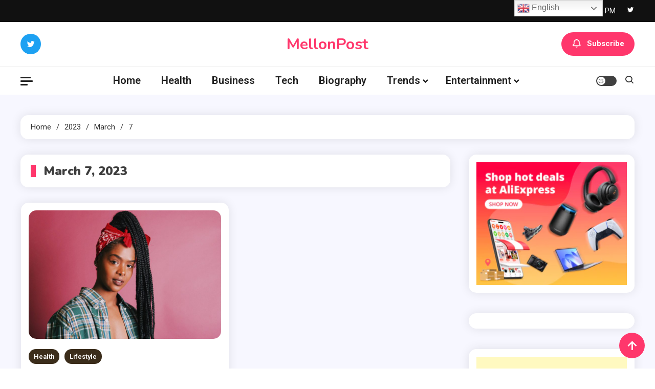

--- FILE ---
content_type: text/html; charset=utf-8
request_url: https://www.google.com/recaptcha/api2/aframe
body_size: -85
content:
<!DOCTYPE HTML><html><head><meta http-equiv="content-type" content="text/html; charset=UTF-8"></head><body><script nonce="_F2eiUW1HmSUtnLKXtZk6A">/** Anti-fraud and anti-abuse applications only. See google.com/recaptcha */ try{var clients={'sodar':'https://pagead2.googlesyndication.com/pagead/sodar?'};window.addEventListener("message",function(a){try{if(a.source===window.parent){var b=JSON.parse(a.data);var c=clients[b['id']];if(c){var d=document.createElement('img');d.src=c+b['params']+'&rc='+(localStorage.getItem("rc::a")?sessionStorage.getItem("rc::b"):"");window.document.body.appendChild(d);sessionStorage.setItem("rc::e",parseInt(sessionStorage.getItem("rc::e")||0)+1);localStorage.setItem("rc::h",'1764537553331');}}}catch(b){}});window.parent.postMessage("_grecaptcha_ready", "*");}catch(b){}</script></body></html>

--- FILE ---
content_type: application/javascript
request_url: https://mellonpost.com/wp-content/themes/ogma-blog/assets/js/main-scripts.js?ver=1.1.8
body_size: 2742
content:
/**
 * Files to manage theme scripts.
 *
 * @package Ogma Blog
 */

jQuery(document).ready(function($) {

    var headerSticky    = OG_JSObject.header_sticky,
        sidebarSticky   = OG_JSObject.sidebar_sticky,
        liveSearch      = OG_JSObject.live_search,
        ajaxUrl         = OG_JSObject.ajaxUrl,
        _wpnonce        = OG_JSObject._wpnonce,
        KEYCODE_TAB     = 9;


    var rtl = false;
    var dir = "left";
    if ($('body').hasClass("rtl")) {
        rtl = true;
        dir = "right";
    };

    /**
     * Preloader
     */
    if ($('#ogma-blog-preloader').length > 0) {
        setTimeout(function() {
            $('#ogma-blog-preloader').hide();
        }, 600);
    }

    // top header time
    var timeElement = $(".top-header-date-wrap .time")
    if (timeElement.length > 0) {
        setInterval(function() {
            timeElement.html(new Date().toLocaleTimeString())
        }, 1000);
    }

    /**
     * Default widget tabbed
     */
    $("#banner-tabbed").tabs();

    // site mode switcher
    function siteModeToggle(siteModeVal) {
        $.removeCookie('ogma-blog-site-mode-cookie', {
            path: '/'
        });
        if (siteModeVal === 'light-mode') {
            updateVal = 'dark-mode';
        } else {
            updateVal = 'light-mode';
        }
        $("#mode-switcher").removeClass(siteModeVal);
        $("#mode-switcher").addClass(updateVal);
        $('body').removeClass(siteModeVal);
        $('body').addClass(updateVal);
        var exDate = new Date();
        exDate.setTime(exDate.getTime() + (3600 * 1000)); // expire in 1 hr
        $.cookie('ogma-blog-site-mode-cookie', updateVal, {
            expires: exDate,
            path: '/'
        });
    }

    $("#mode-switcher").click(function(event) {
        event.preventDefault();
        var siteModeClass = $(this).attr('class');
        siteModeAttr = $(this).data('site-mode');

        if ($(this).hasClass(siteModeAttr)) {
            siteModeToggle(siteModeAttr);
        } else {
            siteModeToggle(siteModeClass);
        }
    });

    /**
     * Scripts for Header Sticky Sidebar
     */
    $('.sidebar-menu-toggle').click(function() {
        $('.sticky-header-sidebar').toggleClass('isActive');
    });

    $('.sticky-sidebar-close,.sticky-header-sidebar-overlay').click(function() {
        $('.sticky-header-sidebar').removeClass('isActive');
    });

    // header news ticker
    $('.ticker-posts').marquee({
        duration: 50000,
        delayBeforeStart: 0,
        gap: 0,
        direction: dir,
        duplicated: true,
        startVisible: true,
        pauseOnHover: true,
    });

    // main banner slider
    var mainSlider = $(".ogma-blog-banner-wrapper");
    if (mainSlider.length) {
        var secSlider = mainSlider.find(".slider-wrapper");
        var slideControl = secSlider.data("control");
        secSlider.lightSlider({
            item: 1,
            auto: false,
            pager: false,
            loop: true,
            slideMargin: 0,
            speed: 1000,
            pause: 6000,
            enableTouch: true,
            rtl: rtl,
            enableDrag: true,
            pauseOnHover: true,
            prevHtml: '<i class="bx bx-chevron-left"></i>',
            nextHtml: '<i class="bx bx-chevron-right"></i>',
            onSliderLoad: function() {
                $('.slider-wrapper').removeClass('cS-hidden');
            }
        });
    }

    $('.ogma-blog-banner-wrapper .lSAction').appendTo('.ogma-blog-banner-wrapper .ogma-blog-container');

    // carousel trending posts
    $('.trending-posts-wrapper .trending-posts').lightSlider({
        item: 4,
        auto: true,
        pager: false,
        loop: true,
        slideMargin: 0,
        vertical: true,
        speed: 1000,
        pause: 6000,
        enableTouch: true,
        rtl: false,
        enableDrag: true,
        pauseOnHover: true,
        prevHtml: '<i class="bx bx-chevron-up"></i>',
        nextHtml: '<i class="bx bx-chevron-down"></i>',
        onSliderLoad: function() {
            $('.trending-posts').removeClass('cS-hidden');
        }
    });

    /**
     * Settings of the header sticky menu
     */
    if ('true' === headerSticky) {
        var windowWidth = $(window).width();
        if (windowWidth > 600) {
            var wpAdminBar = $('#wpadminbar');
            if (wpAdminBar.length) {
                $("#masthead .primary-menu-wrapper").sticky({
                    topSpacing: wpAdminBar.height()
                });
            } else {
                $("#masthead .primary-menu-wrapper").sticky({
                    topSpacing: 0
                });
            }
        }
    }

    /**
     * theia sticky sidebar
     */

    if ('true' === sidebarSticky) {
        $('#primary, #secondary').theiaStickySidebar({
            additionalMarginTop: 30
        });

        $('#primary, #left-secondary').theiaStickySidebar({
            additionalMarginTop: 30
        });

        $('.primary-content-wrapper, .secondary-content-wrapper').theiaStickySidebar({
            additionalMarginTop: 30
        });
    }


    /**
     * Scroll To Top
     */
    $(window).scroll(function() {
        if ($(this).scrollTop() > 1000) {
            $('#ogma-blog-scrollup').fadeIn('slow');
        } else {
            $('#ogma-blog-scrollup').fadeOut('slow');
        }
    });
    $('#ogma-blog-scrollup').click(function() {
        $("html, body").animate({
            scrollTop: 0
        }, 600);
        return false;
    });

    //Search toggle
    $('.header-search-wrapper .search-icon').click(function() {
        $('.search-form-wrap').toggleClass('active-search');
        $('.search-form-wrap .search-field').focus();
        var element = document.querySelector('.header-search-wrapper');
        if (element) {
            $(document).on('keydown', function(e) {
                if (element.querySelectorAll('.search-form-wrap.active-search').length === 1) {
                    var focusable = element.querySelectorAll('button, [href], input, select, textarea, [tabindex]:not([tabindex="-1"])');
                    var firstFocusable = focusable[0];
                    var lastFocusable = focusable[focusable.length - 1];
                    ogma_blog_focus_trap(firstFocusable, lastFocusable, e);
                }
            })
        }
    });

    //responsive menu toggle
    $('.primary-menu-wrapper .ogma-blog-menu-toogle').click(function(event) {
        $('#site-navigation .primary-menu-wrap').toggleClass('isActive').slideToggle('slow');
        var element = document.querySelector('.primary-menu-wrapper');
        if (element) {
            $(document).on('keydown', function(e) {
                if (element.querySelectorAll('#site-navigation .primary-menu-wrap.isActive').length === 1) {
                    var focusable = element.querySelectorAll('button, [href], input, select, textarea, [tabindex]:not([tabindex="-1"])');
                    var firstFocusable = focusable[0];
                    var lastFocusable = focusable[focusable.length - 1];
                    ogma_blog_focus_trap(firstFocusable, lastFocusable, e);
                }
            })
        }
    });

    //responsive sub menu toggle
    $('<a class="ogma-blog-sub-toggle" href="javascript:void(0);"><i class="bx bx-chevron-down"></i></a>').insertAfter('#site-navigation .menu-item-has-children>a, #site-navigation .page_item_has_children>a');

    $('#site-navigation .ogma-blog-sub-toggle').click(function() {
        $(this).parent('.menu-item-has-children').children('ul.sub-menu').first().slideToggle('1000');
        $(this).parent('.page_item_has_children').children('ul.children').first().slideToggle('1000');
        $(this).children('.bx-chevron-up').first().toggleClass('bx-chevron-down');
    });

    //-------------------------------live search------------------------------------------------
    if (liveSearch === 'true') {
        var searchContainer = $(".header-search-wrapper");

        if (searchContainer.length > 0) {
            var searchFormContainer = searchContainer.find("form");

            searchContainer.on('input', 'input[type="search"]', function() {
                var searchKey = $(this).val();

                if (searchKey) {
                    $.ajax({
                        method: 'post',
                        url: ajaxUrl,
                        data: {
                            action: 'ogma_blog_search_posts_content',
                            search_key: searchKey,
                            security: _wpnonce
                        },
                        beforeSend: function() {
                            searchFormContainer.addClass('retrieving-posts');
                            searchFormContainer.removeClass('results-loaded');
                        },
                        success: function(res) {
                            var parsedRes = JSON.parse(res);
                            searchContainer.find(".ogma-blog-search-results-wrap").remove();
                            searchFormContainer.after(parsedRes.posts);
                            searchFormContainer.removeClass('retrieving-posts').addClass('results-loaded');
                        },
                        complete: function() {
                            // Render search content here
                        }
                    });
                } else {
                    searchContainer.find(".ogma-blog-search-results-wrap").remove();
                    searchFormContainer.removeClass('results-loaded');
                }
            });
        }
    }

    /**
     * close live search
     * 
     * @since 1.0.0
     */
    $(document).mouseup(function (e) {
        var container = $(".header-search-wrapper");
        if (!container.is(e.target) && container.has(e.target).length === 0) {
            container.find(".ogma-blog-search-results-wrap").remove();
            container.removeClass('results-loaded');
        }
    });

    /**
     * focus trap
     * 
     * @returns void
     * @since 1.0.0
     */
    function ogma_blog_focus_trap( firstFocusable, lastFocusable, e ) {
        if (e.key === 'Tab' || e.keyCode === KEYCODE_TAB) {
            if ( e.shiftKey ) /* shift + tab */ {
                if (document.activeElement === firstFocusable) {
                    lastFocusable.focus();
                    e.preventDefault();
                }
            } else /* tab */ {
                if ( document.activeElement === lastFocusable ) {
                    firstFocusable.focus();
                    e.preventDefault();
                }
            }
        }
    }   
});

--- FILE ---
content_type: application/javascript; charset=utf-8
request_url: https://fundingchoicesmessages.google.com/f/AGSKWxVxCBfbJ-VJBuLp2-wuIaEqA9N-7UDEhvp1In8eINRNQGZ3mhpkm7JRgKhzNwllB5TmFC72r0JG6YXhdyFudrqNv4unSsq84lNjOAd_HYZS5SVTnBFOTJjqwr0jKiSsWczgZmFwe41bvNqgpTrhbx_uPhJyhTPwx3F1G5ohi0u-_kx4lvoow27lPzBI/_/zaz-admanager./adwolf./leftsidebarads./120x600.-main/ad.
body_size: -1290
content:
window['d6210d95-5afa-41a2-9676-e71d5e75f077'] = true;